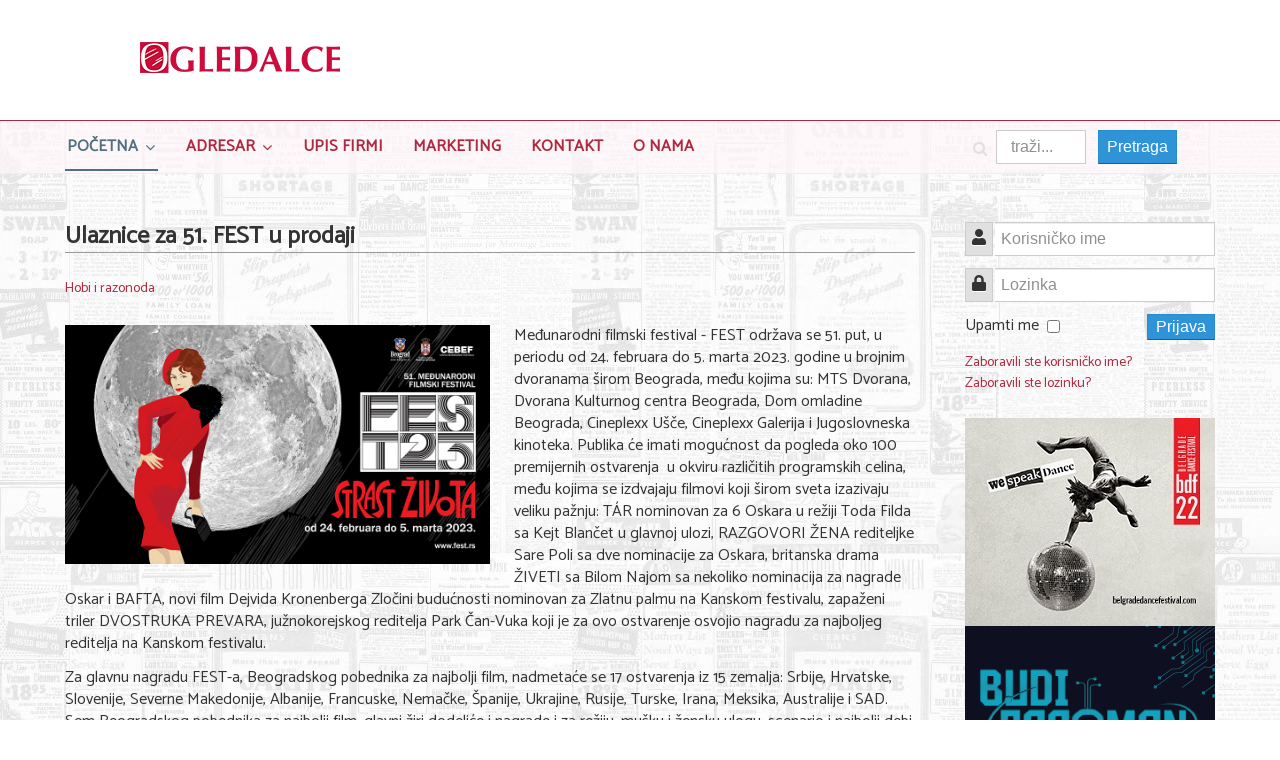

--- FILE ---
content_type: text/html; charset=utf-8
request_url: https://ogledalce.rs/pocetna/hobi-i-razonoda/pocinje-prodaja-ulaznica-za-51-fest
body_size: 6061
content:

<!DOCTYPE html>
<html xmlns="http://www.w3.org/1999/xhtml" xml:lang="sr-rs" lang="sr-rs" dir="ltr">

<head>

	<!-- Custom code -->
		<!-- // Custom code -->

	<!-- META FOR IOS & HANDHELD -->
	<meta name="viewport" content="width=device-width, initial-scale=1.0, maximum-scale=1.0, user-scalable=no"/>
	<style type="text/css">
		@-webkit-viewport   { width: device-width; }
		@-moz-viewport      { width: device-width; }
		@-ms-viewport       { width: device-width; }
		@-o-viewport        { width: device-width; }
		@viewport           { width: device-width; }
	</style>

	<script type="text/javascript">
		//<![CDATA[
		if (navigator.userAgent.match(/IEMobile\/10\.0/)) {
			var msViewportStyle = document.createElement("style");
			msViewportStyle.appendChild(
				document.createTextNode("@-ms-viewport{width:auto!important}")
			);
			document.getElementsByTagName("head")[0].appendChild(msViewportStyle);
		}
		//]]>
	</script>

	<meta name="HandheldFriendly" content="true"/>
	<meta name="apple-mobile-web-app-capable" content="YES"/>
	<!-- //META FOR IOS & HANDHELD -->

	<meta name="viewport" content="width=device-width, initial-scale=1.0" />

	<base href="https://ogledalce.rs/pocetna/hobi-i-razonoda/pocinje-prodaja-ulaznica-za-51-fest" />
	<meta http-equiv="content-type" content="text/html; charset=utf-8" />
	<meta name="keywords" content="ogledalce" />
	<meta name="og:title" content="Ulaznice za 51. FEST u prodaji" />
	<meta name="og:type" content="article" />
	<meta name="og:image" content="https://ogledalce.rs/images/articles/2022/hobi/51-FEST-23.jpg" />
	<meta name="og:url" content="https://ogledalce.rs/pocetna/hobi-i-razonoda/pocinje-prodaja-ulaznica-za-51-fest" />
	<meta name="og:site_name" content="Ogledalce" />
	<meta name="generator" content="Joomla! - Open Source Content Management" />
	<title>Ulaznice za 51. FEST u prodaji</title>
	<link href="/templates/ja_simpli/favicon.ico" rel="shortcut icon" type="image/vnd.microsoft.icon" />
	<link href="https://ogledalce.rs/rezultati-pretrage?layout=blog&amp;catid=51&amp;id=14398&amp;format=opensearch" rel="search" title="Pretraga Ogledalce" type="application/opensearchdescription+xml" />
	<link href="/templates/system/css/system.css" rel="stylesheet" type="text/css" />
	<link href="/templates/ja_simpli/css/template.css" rel="stylesheet" type="text/css" />
	<link href="/templates/ja_simpli/css/custom.css" rel="stylesheet" type="text/css" />
	<script type="application/json" class="joomla-script-options new">{"csrf.token":"0dcb4ef254c51110cc10335c6716da66","system.paths":{"root":"","base":""},"system.keepalive":{"interval":3600000,"uri":"\/component\/ajax\/?format=json"}}</script>
	<script src="/media/jui/js/jquery.min.js?a32a2f20f498ce0872e3804a20103f1a" type="text/javascript"></script>
	<script src="/media/jui/js/jquery-noconflict.js?a32a2f20f498ce0872e3804a20103f1a" type="text/javascript"></script>
	<script src="/media/jui/js/jquery-migrate.min.js?a32a2f20f498ce0872e3804a20103f1a" type="text/javascript"></script>
	<script src="/media/jui/js/bootstrap.min.js?a32a2f20f498ce0872e3804a20103f1a" type="text/javascript"></script>
	<script src="/media/system/js/caption.js?a32a2f20f498ce0872e3804a20103f1a" type="text/javascript"></script>
	<script src="/templates/ja_simpli/js/template.js" type="text/javascript"></script>
	<script src="/media/system/js/core.js?a32a2f20f498ce0872e3804a20103f1a" type="text/javascript"></script>
	<!--[if lt IE 9]><script src="/media/system/js/polyfill.event.js?a32a2f20f498ce0872e3804a20103f1a" type="text/javascript"></script><![endif]-->
	<script src="/media/system/js/keepalive.js?a32a2f20f498ce0872e3804a20103f1a" type="text/javascript"></script>
	<!--[if lt IE 9]><script src="/media/system/js/html5fallback.js?a32a2f20f498ce0872e3804a20103f1a" type="text/javascript"></script><![endif]-->
	<script type="text/javascript">
jQuery(function($){ initTooltips(); $("body").on("subform-row-add", initTooltips); function initTooltips (event, container) { container = container || document;$(container).find(".hasTooltip").tooltip({"html": true,"container": "body"});} });jQuery(window).on('load',  function() {
				new JCaption('img.caption');
			});
	</script>


	<!--[if lt IE 9]>
		<script src="/media/jui/js/html5.js"></script>
	<![endif]-->

	
	<!-- Custom color style -->
	<link href="https://fonts.googleapis.com/css?family=Catamaran" rel="stylesheet" type="text/css" >
<link href="https://fonts.googleapis.com/css?family=Cabin\nBitter\nLora\nPT Sans:400,400italic,700,700italic\nIndie Flower" rel="stylesheet" type="text/css" >
<link id="custom-style-css" href="/media/ja_simpli/css/custom-styles/9.css" rel="stylesheet" type="text/css" >
	<!-- Custom code -->
		<!-- // Custom code -->
	<script>
		var isJ4 = false;
	</script>
</head>

<body class="page-article ">

	<!-- Custom code -->
		<!-- // Custom code -->

<div class="main">

		<!-- HEADER -->
	<header id="header" class="header" role="banner">
		<div class="container">
		<div class="row">
	    	<!-- Logo - header left -->
	    	<div class="span4">
			<a class="navbar-brand logo logo-text" href="/">
				<strong></strong>
				<small class="slogan"></small>
			</a>
			</div>
			<!-- // Logo -->

				    	<!-- ADS-->
	    	<div class="banner span8  ">
				<div class="bannergroup banner-top">


</div>

			</div>
			<!-- // ADS-->
					</div>
		</div>	</header>
	<!-- // HEADER -->
			<!-- MAIN NAVIGATION -->
	<nav id="mainnav" class="navbar navbar-static-top stick-on-top" role="navigation">
		<div class="navbar-inner">
		<div class="container">
			<div class="row">
				<div class="span8">
			      	<button type="button" class="btn btn-navbar" data-toggle="collapse" data-target=".nav-collapse">
						<i class="fa fa-bars"></i>
			        	<span>Menu</span>
			      	</button>

					<!-- The Nav -->
					<div class="nav-collapse collapse">
						<ul class="nav menu nav-pills mod-list">
<li class="item-101 default active deeper parent"><a href="/" >Početna</a><ul class="nav-child unstyled small"><li class="item-108"><a href="/pocetna/posao" >Posao</a></li><li class="item-114"><a href="/pocetna/usluge" >Usluge</a></li><li class="item-115"><a href="/pocetna/nega-lica-i-tela" >Nega lica i tela</a></li><li class="item-116"><a href="/pocetna/shopping" >Shopping</a></li><li class="item-117"><a href="/pocetna/sve-za-vencanje" >Sve za venčanje</a></li><li class="item-118"><a href="/pocetna/sve-za-decu" >Sve za decu</a></li><li class="item-120"><a href="/pocetna/gastronomija" >Gastronomija</a></li><li class="item-119"><a href="/pocetna/kuca-i-basta" >Kuća i bašta</a></li><li class="item-122"><a href="/pocetna/zdravlje-i-medicina" >Zdravlje i medicina</a></li><li class="item-121"><a href="/pocetna/sport-i-rekreacija" >Sport i rekreacija</a></li><li class="item-123 current active"><a href="/pocetna/hobi-i-razonoda" >Hobi i razonoda</a></li></ul></li><li class="item-109 deeper parent"><a href="/adresar-kategorije" >Adresar</a><ul class="nav-child unstyled small"><li class="item-135 parent"><a href="/adresar-kategorije/posao" >Posao</a></li><li class="item-136 parent"><a href="/adresar-kategorije/usluge" >Usluge</a></li><li class="item-137 parent"><a href="/adresar-kategorije/nega-lica-i-tela" >Nega lica i tela</a></li><li class="item-138 parent"><a href="/adresar-kategorije/shopping" >Shopping</a></li><li class="item-139 parent"><a href="/adresar-kategorije/sve-za-vencanje" >Sve za venčanje</a></li><li class="item-140 parent"><a href="/adresar-kategorije/sve-za-decu" >Sve za decu</a></li><li class="item-141 parent"><a href="/adresar-kategorije/kuca-i-basta" >Kuća i bašta</a></li><li class="item-142 parent"><a href="/adresar-kategorije/gastronomija" >Gastronomija</a></li><li class="item-143 parent"><a href="/adresar-kategorije/sport-i-rekreacija" >Sport i rekreacija</a></li><li class="item-144 parent"><a href="/adresar-kategorije/zdravlje-i-medicina" >Zdravlje i medicina</a></li><li class="item-145 parent"><a href="/adresar-kategorije/hobi-i-razonoda" >Hobi i razonoda</a></li></ul></li><li class="item-110"><a href="/upis-firmi" >Upis Firmi</a></li><li class="item-112"><a href="/marketing" >Marketing</a></li><li class="item-131"><a href="/kontakt" >Kontakt</a></li><li class="item-305"><a href="/o-nama" >O nama</a></li></ul>

					</div>
					<!-- // The Nav -->
				</div>

								<!-- Search-->
				<div class="navbar-form span4" role="search">
					<div class="search">
	<form action="/pocetna/hobi-i-razonoda" method="post" class="form-inline" role="search">
		<label for="mod-search-searchword95" class="element-invisible">traži...</label> <input name="searchword" id="mod-search-searchword95" maxlength="200"  class="inputbox search-query input-medium" type="search" placeholder="traži..." /> <button class="button btn btn-primary" onclick="this.form.searchword.focus();">Pretraga</button>		<input type="hidden" name="task" value="search" />
		<input type="hidden" name="option" value="com_search" />
		<input type="hidden" name="Itemid" value="158" />
	</form>
</div>

				</div>
				<!-- // Search -->
							</div>
		</div>		</div>
	</nav>
	<!-- // MAIN NAVIGATION -->
	
	
	
	
	
	
		<!-- MAIN BODY -->
	<div class="mainbody">
		<div class="container">			<div class="mainbody-inner row">

				
				<!-- Content -->
				<main id="content" class="content span9" role="main">

					<!-- Breadcrums -->
					
					<!-- // Breadcrums -->

					<div id="system-message-container">
	</div>

					<div class="item-page" itemscope itemtype="https://schema.org/Article">
	<meta itemprop="inLanguage" content="sr-RS" />
	
		
			<div class="page-header">
		<h2 itemprop="headline">
			Ulaznice za 51. FEST u prodaji		</h2>
							</div>
					
		
						<dl class="article-info  muted">

		
			<dt class="article-info-term">
											</dt>

			
			
										<dd class="category-name hasTooltip" title="Kategorija: ">
				<i class="fa fa-folder-open"></i>
									<a href="/pocetna/hobi-i-razonoda" ><span itemprop="genre">Hobi i razonoda</span></a>							</dd>			
					
					
			
						</dl>
	
	
		
							<div class="pull-left item-image"> <img
		 src="/images/articles/2022/hobi/51-FEST-23.jpg" alt="" itemprop="image"/> </div>
			<div itemprop="articleBody">
		<p>Međunarodni filmski festival - FEST održava se 51. put, u periodu od 24. februara do 5. marta 2023. godine u brojnim  dvoranama širom Beograda, među kojima su: MTS Dvorana, Dvorana Kulturnog centra Beograda, Dom omladine Beograda, Cineplexx Ušče, Cineplexx Galerija i Jugoslovneska kinoteka. Publika će imati mogućnost da pogleda oko 100 premijernih ostvarenja  u okviru različitih programskih celina, među kojima se izdvajaju filmovi koji širom sveta izazivaju veliku pažnju: TÁR nominovan za 6 Oskara u režiji Toda Filda sa Kejt Blančet u glavnoj ulozi, RAZGOVORI ŽENA rediteljke Sare Poli sa dve nominacije za Oskara, britanska drama ŽIVETI sa Bilom Najom sa nekoliko nominacija za nagrade Oskar i BAFTA, novi film Dejvida Kronenberga Zločini budućnosti nominovan za Zlatnu palmu na Kanskom festivalu, zapaženi triler DVOSTRUKA PREVARA, južnokorejskog reditelja Park Čan-Vuka koji je za ovo ostvarenje osvojio nagradu za najboljeg reditelja na Kanskom festivalu.</p>
 
<p>Za glavnu nagradu FEST-a, Beogradskog pobednika za najbolji film, nadmetaće se 17 ostvarenja iz 15 zemalja: Srbije, Hrvatske, Slovenije, Severne Makedonije, Albanije, Francuske, Nemačke, Španije, Ukrajine, Rusije, Turske, Irana, Meksika, Australije i SAD. Sem Beogradskog pobednika za najbolji film, glavni žiri dodeliće i nagrade i za režiju, mušku i žensku ulogu, scenario i najbolji debi.</p>
<p>Ulaznice za 51. Međunarodni filmski festival - FEST u prodaji su od 13. februara od 17 časova na blagajnama bioskopa u kojima se održava festival, kao i onlajn, za sledeće projekcije:<br /><br />• za filmove u MTS Dvorani i Domu omladine ulaznice su dostupne na sajtu tickets.rs i Ticket Vision prodajnim mestima, kao i na blagajnama navedenih dvorana<br /><br />• za filmove u Cineplexx Ušću i Cineplexx Galeriji ulaznice se mogu nabaviti preko Cineplexx mobilne aplikacije i na blagajnama Cineplexx bioskopa <br /><br />• za filmove u Dvorani kulturnog centra Beograda i Jugoslovenskoj kinoteci, ulaznice su dostupne samo na blagajnama tih dvorana  <br /><br />Program festivala i opisi filmova dostupni su na sajtu fest.rs.<br /><br />Radno vreme blagajni:<br /><br />• MTS Dvorana od 10.00 do 22.30 <br /><br />• Dvorana Kulturnog centra od 16.00 do 21.00<br /><br />• Dom omladine od 10.00 do 20.00<br /><br />• Jugoslovenska kinoteka od 10.00 do 21.00<br /><br />• Cineplexx Galerija i Cineplexx Ušće od 15.00 do 23.00<br /><br />Ove godine FEST se održava 51. put, u periodu od 24. februara do 5. marta 2023. Biće prikazano 113 filmova iz 39 zemalja, od toga 107 premijernih.</p>	</div>

	
	<ul class="pager pagenav">
	<li class="previous">
		<a class="hasTooltip" title="GVARNERIJUS - KONCERT „MUZIKA I POEZIJA“ " aria-label="Prethodni članak: GVARNERIJUS - KONCERT „MUZIKA I POEZIJA“ " href="/pocetna/hobi-i-razonoda/koncert-muzika-i-poezija" rel="prev">
			<span class="icon-chevron-left" aria-hidden="true"></span> <span aria-hidden="true">Prethodna</span>		</a>
	</li>
	<li class="next">
		<a class="hasTooltip" title="NAJBOLJI SVETSKI DOKUMENTARCI NA 16. BELDOCS FESTIVALU " aria-label="Sledeći članak: NAJBOLJI SVETSKI DOKUMENTARCI NA 16. BELDOCS FESTIVALU " href="/pocetna/hobi-i-razonoda/najbolji-svetski-dokumentarci-na-16-beldocs-festivalu" rel="next">
			<span aria-hidden="true">Sledeća</span> <span class="icon-chevron-right" aria-hidden="true"></span>		</a>
	</li>
</ul>
							</div>

				</main>
				<!-- // Content -->

								<!-- Sidebar 2 -->
				<div class="sidebar sidebar-2 span3">
					<div class="sidebar-inner">
						<div class="ja-module module " id="Mod16"><div class="module-inner"><div class="module-ct"><form action="/pocetna/hobi-i-razonoda" method="post" id="login-form" class="form-inline">
		<div class="userdata">
		<div id="form-login-username" class="control-group">
			<div class="controls">
									<div class="input-prepend">
						<span class="add-on">
							<span class="icon-user hasTooltip" title="Korisničko ime"></span>
							<label for="modlgn-username" class="element-invisible">Korisničko ime</label>
						</span>
						<input id="modlgn-username" type="text" name="username" class="input-small" tabindex="0" size="18" placeholder="Korisničko ime" />
					</div>
							</div>
		</div>
		<div id="form-login-password" class="control-group">
			<div class="controls">
									<div class="input-prepend">
						<span class="add-on">
							<span class="icon-lock hasTooltip" title="Lozinka">
							</span>
								<label for="modlgn-passwd" class="element-invisible">Lozinka							</label>
						</span>
						<input id="modlgn-passwd" type="password" name="password" class="input-small" tabindex="0" size="18" placeholder="Lozinka" />
					</div>
							</div>
		</div>
						<div id="form-login-remember" class="control-group checkbox">
			<label for="modlgn-remember" class="control-label">Upamti me</label> <input id="modlgn-remember" type="checkbox" name="remember" class="inputbox" value="yes"/>
		</div>
				<div id="form-login-submit" class="control-group">
			<div class="controls">
				<button type="submit" tabindex="0" name="Submit" class="btn btn-primary login-button">Prijava</button>
			</div>
		</div>
					<ul class="unstyled">
							<li>
					<a href="/component/users/?view=remind&amp;Itemid=101">
					Zaboravili ste korisničko ime?</a>
				</li>
				<li>
					<a href="/component/users/?view=reset&amp;Itemid=101">
					Zaboravili ste lozinku?</a>
				</li>
			</ul>
		<input type="hidden" name="option" value="com_users" />
		<input type="hidden" name="task" value="user.login" />
		<input type="hidden" name="return" value="aHR0cHM6Ly9vZ2xlZGFsY2UucnMvcG9jZXRuYS9ob2JpLWktcmF6b25vZGEvcG9jaW5qZS1wcm9kYWphLXVsYXpuaWNhLXphLTUxLWZlc3Q=" />
		<input type="hidden" name="0dcb4ef254c51110cc10335c6716da66" value="1" />	</div>
	</form>
</div></div></div><div class="ja-module module " id="Mod101"><div class="module-inner"><div class="module-ct"><div class="bannergroup">

	<div class="banneritem">
																																																																			<a
							href="/component/banners/click/7" target="_blank" rel="noopener noreferrer"
							title="18 BDF 2025">
							<img
								src="https://ogledalce.rs/images/banners/BDF25_Ogledalce_250x200.jpg"
								alt="18 BDF 2025"
																							/>
						</a>
																<div class="clr"></div>
	</div>
	<div class="banneritem">
																																																																			<a
							href="/component/banners/click/27" target="_blank" rel="noopener noreferrer"
							title="BUDI SPREMAN">
							<img
								src="https://ogledalce.rs/images/banners/Budi-spreman-Baner.png"
								alt="BUDI SPREMAN"
																							/>
						</a>
																<div class="clr"></div>
	</div>

</div>
</div></div></div><div class="ja-module module banner-right-bottom " id="Mod103"><div class="module-inner"><div class="module-ct"><div class="bannergroup banner-right-bottom">

	<div class="banneritem">
										<script async src="https://pagead2.googlesyndication.com/pagead/js/adsbygoogle.js"></script>
<!-- ogledalce right 2020-01 -->
<ins class="adsbygoogle"
     style="display:block"
     data-ad-client="ca-pub-6520752574548680"
     data-ad-slot="9459750567"
     data-ad-format="auto"
     data-full-width-responsive="true"></ins>
<script>
     (adsbygoogle = window.adsbygoogle || []).push({});
</script>				<div class="clr"></div>
	</div>

</div>
</div></div></div>
					</div>
				</div>
				<!-- // Sidebar 2 -->
							</div>
		</div>	</div>
	<!-- // MAIN BODY -->
	
	
	
	
	
</div>

<!-- FOOTER -->


<div id="footer" class="footer-section section">
<div class="container">

<div class="row">

		<div class="span6">
		<div class="ja-module module " id="Mod92"><div class="module-inner"><div class="module-ct">

<div class="custom"  >
	<p>Copyright © 2006 Ogledalce</p></div>
</div></div></div>
	</div>
		<div class="span6">
		<div class="ja-module module poweredby " id="Mod93"><div class="module-inner"><div class="module-ct">

<div class="custom poweredby"  >
	<p>Powered by <a href="https://itsbg.eu" target="_blank" rel="noopener noreferrer">IT Service</a></p></div>
</div></div></div>
	</div>
	
</div>

</div></div><!-- // FOOTER -->





<!-- Custom code -->
<!-- // Custom code -->

</body>

</html>


--- FILE ---
content_type: text/html; charset=utf-8
request_url: https://www.google.com/recaptcha/api2/aframe
body_size: 266
content:
<!DOCTYPE HTML><html><head><meta http-equiv="content-type" content="text/html; charset=UTF-8"></head><body><script nonce="_gJev4vZ9h5j7xDOduynbg">/** Anti-fraud and anti-abuse applications only. See google.com/recaptcha */ try{var clients={'sodar':'https://pagead2.googlesyndication.com/pagead/sodar?'};window.addEventListener("message",function(a){try{if(a.source===window.parent){var b=JSON.parse(a.data);var c=clients[b['id']];if(c){var d=document.createElement('img');d.src=c+b['params']+'&rc='+(localStorage.getItem("rc::a")?sessionStorage.getItem("rc::b"):"");window.document.body.appendChild(d);sessionStorage.setItem("rc::e",parseInt(sessionStorage.getItem("rc::e")||0)+1);localStorage.setItem("rc::h",'1769763200324');}}}catch(b){}});window.parent.postMessage("_grecaptcha_ready", "*");}catch(b){}</script></body></html>

--- FILE ---
content_type: text/css
request_url: https://ogledalce.rs/templates/ja_simpli/css/custom.css
body_size: 4047
content:
body { background-image: url("../../../images/background/Newspaper02.jpg"); }

/* header */
#header > .container > .row { display: flex; }
#header > .container > .row div { text-align: center;}
#header > .container > .row > div {  } 

a.logo { 
    width: 100% !important; 
    height: 100% !important;
}
a.logo strong { 
    background-size: contain !important;
    background-position-y: center !important;
}
#header .banner .custom { float: right; }

@media only screen and (max-width: 767px) {
    #header > .container > .row { display: block; }
    a.logo { display: block; }
    a.logo strong { height: 80px !important; width: 320px !important; }
}
@media only screen and (max-width: 1200px) {
    #header .banner .custom { float: none; }
}

/* navigation */
#mainnav .nav .parent > .separator { margin: 2px 2px 0 2px;}
#mainnav { background-color: rgba(255,247,249,0.7) !important; }

.navbar-form { background-color: transparent !important; }
    
/* smart search */
.form-search { margin: 0; }
.search-query.input-medium { width: 60px; }
.btn.btn-primary.finder {
	padding: 0.25rem 0.5rem;
	margin-left: 0.5rem;
}
@media only screen and (max-width: 992px) {
    .search-query.input-medium { margin-top: 0.4rem; }
    .btn.btn-primary.finder { margin-top: 0.4rem; }
}

/* search mod */
.search form { margin: 0; }
.navbar-form .search::before {
    padding: 4px 8px 0 8px;
    line-height: 24px;
    margin-top: 12px;
}    
.search form input.search-query.input-medium  { 
    width: 60px; height: 24px;
    border: 1px solid #ccc;
    margin-top: 9px;
    margin-bottom: 0;
    padding: 4px 14px;   
    background: #fff;
}
.search .btn.btn-primary {
    padding: 0.25rem 0.5rem;
    margin-left: 0.5rem;
}
#searchForm .btn { padding: 3px 16px; }
.search .result-title { margin: 1em 0 0 0; }

/* tags */
.tags-wrap { margin-top: 12px; }
.tags-wrap .dl-horizontal { margin: 0;}
.tags-wrap .dl-horizontal dt { margin-top: 6px; }
.tags-wrap dt { }
ul.tags.inline { }
ul.tags.inline li { padding: 0.3em 0.5em 0.3em 0;}

.tag-category h1 { 
    border-bottom: 1px solid #999999; 
    font-size: 24px; 
}
.tag-category .thumbnails { margin-bottom: 0; }

.tag-category ul.category.list-striped li { 
    background: none; 
    display: flex;
    align-items: center;
}
.tag-category ul.category.list-striped li h3 {}
.tag-category ul.category.list-striped li a.image-intro { float: right; }
.tag-category ul.category.list-striped li a.image-intro img { max-height: 5em; }
.tag-category ul.category.list-striped li span {  }
li.cat-list-row0, li.cat-list-row1 { margin-bottom: 0; }


/* general */
.page-header h1, .page-header > h2, .blog > h2 { border-bottom: 1px solid #999999; }

.readmore .btn:active, .readmore .btn:focus, .readmore .btn:hover,
.pager li > a:focus, .pager li > a:hover,
.pagination ul > li > a:focus, .pagination ul > li > a:hover,
.counter {
    background-color: #50707e;
}

.page-header a:active, .page-header a:focus, .page-header a:hover {
    color: #50707e;
    text-decoration: none;
    border-bottom: 0;
}
.custom.poweredby { text-align: right; }
@media only screen and (max-width: 767px) {
    #footer .module-inner, .custom.poweredby { text-align: center; }
}


/* pagination */
.pagination ul > li > a, .pagination ul > li > span {
    text-transform: none;
    padding: 2px 6px;    
}
.pagination .counter { padding: 2px 6px !important; }

/* blog */
.items-more::before { content: ""; display: none; }
.items-more { margin: 0; padding-top: 0; }

.item-page .page-header h2 { font-size: 24px; }

/* contact */
.contact .dl-horizontal dt { width: 80px; }
.contact .dl-horizontal dd { margin-left: 90px; }
.thumbnail.single-contact { border: 0; }


@media only screen and (max-width: 767px) {
    .contact .thumbnail.pull-right { float: none; }
}

/* banners */
.bannergroup { text-align: center; }
.bannergroup.banner-top { height: 90px !important;}


/* login */
#form-login-remember { float: left; }
#form-login-submit { float: right; }
#login-form ul { clear:both; }
.btn.login-button { padding: 0px 8px; }


--- FILE ---
content_type: text/css
request_url: https://ogledalce.rs/media/ja_simpli/css/custom-styles/9.css
body_size: 3432
content:

body {
	background-color: #ffffff;
	color: #333333;
	line-height: 1.4;
	font-size: 16px;
	font-family: Catamaran;
	font-weight: 400;
}


/* Logo */
a.logo strong {
	width: 200px;
	height: 90px;
}


a.logo strong {
	background: url(/images/background/logo.gif) no-repeat;
	text-indent: -999em;
}



a {
	color: #b02840;
}

a:hover, a:focus, a:active {
	color: #50707e;
}

/* common style */
h1, h2, h3, h4, h5, h6 {
	font-family: Catamaran;
}

/* JOOMLA STYLE
--------------------------------------- */
h2.item-title,
.item-title h2,
.item-page .page-header h2 {
	font-family: Catamaran;
}


.items-row .item {
	font-size: 16px;
}

/* Header */
#header {
	background-color: #ffffff;
	border-color: #b02840;
	color: #b02840;
}

#header a {
	color: #b02840;
}

#header a:hover, #header a:focus, #header a:active {
	color: #50707e;
}

/* Main navigation */
#mainnav {
	background-color: #ffffff;
	border-color: #eeeeee;
}

#mainnav .nav > li > a,
#mainnav .nav span.separator {
	color: #b02840;
}

#mainnav .nav > li > a:hover,
#mainnav .nav > li > a:focus,
#mainnav .nav > li > a:active {
	color: #50707e;
}

#mainnav .nav > li > a:hover:after,
#mainnav .nav > li:hover > a:after,
#mainnav .nav > li.active > a:hover:after,
#mainnav .nav > li > .separator:hover:after,
#mainnav .nav > li:hover > .separator:after {
	border-color: #50707e;
}

#mainnav .nav > li.active > a,
#mainnav .nav > li.active .separator {
	color: #50707e;
}

#mainnav .nav > li.active a:after,
#mainnav .nav > li.active .separator:after {
	border-color: #50707e;
}

/* Dropdown menu */
.dropdown-menu, .nav .list-unstyled,
.dropdown-menu, .nav .nav-child {
	background-color: #ffffff;
}

#mainnav .dropdown-menu > li,
#mainnav .nav .nav-child > li {
	/*border-bottom-color: rgba(255,255,255,0.2);*/
}

.dropdown-menu > li > a,
.nav .list-unstyled > li > a,
.nav .nav-child > li > a {
	color: #b02840;
}

.dropdown-menu > li > a:hover,
.dropdown-menu > li > a:focus,
.dropdown-submenu:hover > a,
.dropdown-submenu:focus > a,
.nav .list-unstyled > li:hover > a,
.nav .list-unstyled > li:focus > a,
.nav .nav-child > li:hover > a,
.nav .nav-child > li:focus > a {
  background: #50707e;
  color: #ffffff;
}

.dropdown-menu, .nav .list-unstyled,
.dropdown-menu, .nav .nav-child {
	border-color: #50707e;
}

/* Custom color for collapse menu */
@media (max-width: 992px) {
	#mainnav .nav-collapse .nav > li > a,
	#mainnav .nav-collapse .nav > li > .separator {
		color: #303030;
	}

	#mainnav .nav-collapse .nav > li > a:hover {
		color: #303030;
	}

	#mainnav .nav > li > a:hover:after,
	#mainnav .nav > li > a:focus:after,
	#mainnav .nav > li:hover > a:after {
		display: none;
	}

	#mainnav .nav-collapse .nav > li.active > a {
		color: #50707e;
	}	
}



/* Search form */
.navbar-form {
	background-color: #303030;
	color: #e0e0e0;
}

.navbar-form .search .inputbox {
	color: #e0e0e0;
}

/* Footer
--------- */
#footer {
	background: #ffffff;
	border-color: #e0e0e0;
	color: #303030;
}

#footer a {
	color: #50707e;
}

#footer a:hover, #footer a:focus, #footer a:active {
	color: #303030;
}

#footer .nav > li::before {
	color: #303030;
}

/* Footer menu*/
#footer .nav > li > a {
	color: #303030;
}

#footer .nav > li > a:hover,
#footer .nav > li > a:focus,
#footer .nav > li > a:active {
	border-color: #303030;
	color: #303030;
}


/* Module Styles
--------------------*/


/* Module Styles
--------------------*/


/* Module Styles
--------------------*/



